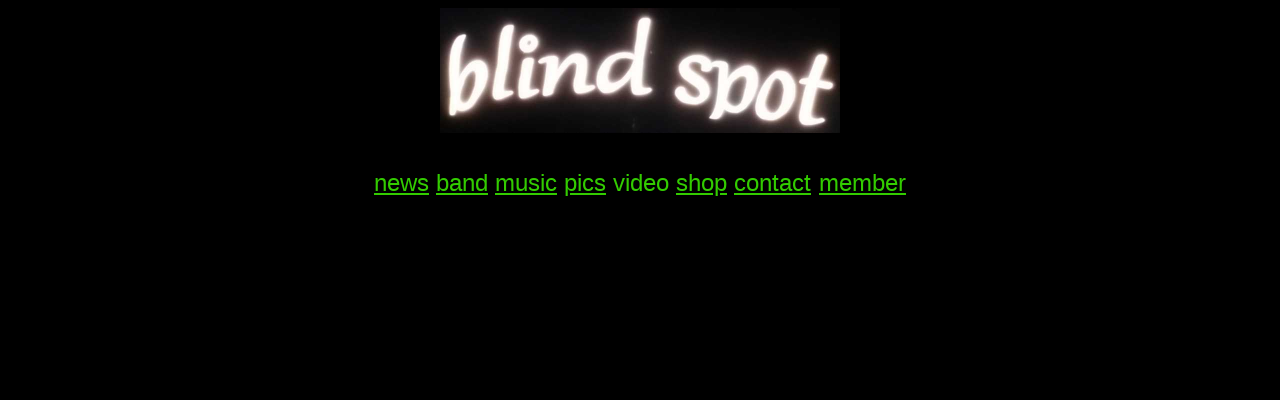

--- FILE ---
content_type: text/html
request_url: http://www.mediaspekt.com/blindspot/video/
body_size: 3326
content:
<!DOCTYPE HTML PUBLIC "-//W3C//DTD HTML 4.01 Transitional//EN">
<html>
<head>

  <meta content="text/html;charset=ISO-8859-1" http-equiv="Content-Type">
  <title>blind spot video</title>


</head>


<body style="color: rgb(51, 204, 0); background-color: black;" alink="#33cc00" link="#33cc00" vlink="#33cc00">

<div style="text-align: left;">
<div style="text-align: right;">
<div style="text-align: center;"><a href="http://www.blindspot.band/"><span style="color: rgb(255, 255, 255);"></span></a>
<div style="text-align: center;"><a href="http://www.blindspot.band/"><img style="border: 0px solid ; width: 400px; height: 125px;" alt="Logo blind spot" src="../logo.jpg"></a> <br>

<br>

<br>

<div style="text-align: center; font-family: Arial;"><font size="+2"><span style="color: rgb(51, 204, 0);"><span style="color: rgb(51, 204, 0);"><a href="../">news</a>&nbsp;</span><a href="../band/"><span style="color: rgb(51, 204, 0);">band</span></a>&nbsp;</span><span style="color: rgb(255, 255, 255);"><a style="color: rgb(51, 204, 0);" target="_top" href="../music/">music</a> <a href="../pics/index.html"><span style="color: rgb(51, 204, 0);">pics</span></a> <span style="color: rgb(51, 204, 0);">video</span>&nbsp;</span><span style="color: rgb(255, 255, 255);"><span style="color: rgb(51, 204, 0);"><a href="../shop/">shop</a></span></span></font><font size="+2"><span style="color: rgb(255, 255, 255);">&nbsp;<a href="../contact/"><span style="color: rgb(51, 204, 0);">contact</span></a></span></font>
&nbsp;<font size="+2"><span style="color: rgb(255, 255, 255);"><span style="color: rgb(51, 204, 0);"></span></span></font><font size="+2"><a href="../member/">member</a></font><font size="+2"><span style="color: rgb(255, 255, 255);"><a href="../contact/"><span style="color: rgb(51, 204, 0);"></span></a></span></font></div>

</div>

</div>

</div>

<div style="text-align: center;"><span style="color: rgb(255, 255, 255);"><big><font size="+3"><big><a style="color: rgb(51, 204, 0);" href="contact/"><span style="font-family: Arial;"></span></a><br>

<center>
<iframe src="https://www.youtube.com/embed/7WaG1PT5toc" allowfullscreen="" frameborder="0" height="315" width="560"></iframe></center>

<br>

<span style="font-family: Arial; color: rgb(255, 102, 0);"><br>

</span></big></font></big></span></div>

</div>

<div style="text-align: center;"><span style="color: rgb(255, 255, 255);"><big><font size="+3"><big><a style="color: rgb(51, 204, 0);" href="contact/"><span style="font-family: Arial;"></span></a><br>

<center>
<iframe src="https://www.youtube.com/embed/oJf-SPn8X6k" allowfullscreen="" frameborder="0" height="315" width="560"></iframe></center>

<br>

<span style="font-family: Arial; color: rgb(255, 102, 0);"><br>

</span></big></font></big></span></div>


<div style="text-align: center;"><span style="color: rgb(255, 255, 255);"><big><font size="+3"><big><a style="color: rgb(51, 204, 0);" href="contact/"><span style="font-family: Arial;"></span></a><br>

<center>
<iframe src="https://www.youtube.com/embed/7PfAd8ER0EU" allowfullscreen="" frameborder="0" height="315" width="560"></iframe></center>

<br>

<span style="font-family: Arial; color: rgb(255, 102, 0);"><br>

</span></big></font></big></span></div>

</body>
</html>
